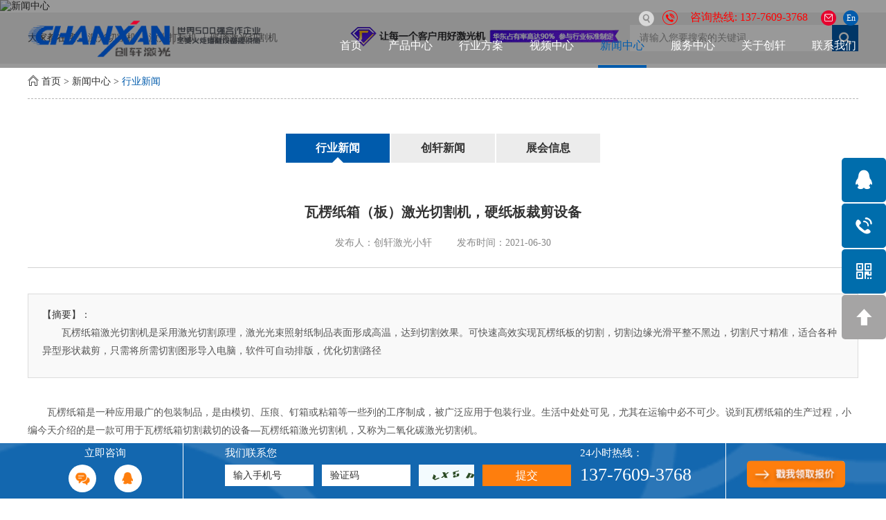

--- FILE ---
content_type: text/html
request_url: https://www.chanxan.com/hyzx/722.html
body_size: 11759
content:
<!DOCTYPE html>

<html lang="zh">

    <head>

        <meta charset="UTF-8">

        <meta name="viewport" content="width=device-width, initial-scale=1, maximum-scale=1, user-scalable=no">

        <meta http-equiv="X-UA-Compatible" content="IE=edge,chrome=1">

        <meta name="renderer" content="webkit">

        <meta content="telephone=no" name="format-detection" />

        <title>瓦楞纸箱（板）激光切割机_硬纸板裁剪设备—苏州创轩激光科技有限公司</title>

        <meta name="keywords" content="瓦楞纸箱（板）激光切割机 硬纸板裁剪设备" />

        <meta name="description" content="瓦楞纸箱激光切割机是采用激光切割原理，激光光束照射纸制品表面形成高温，达到切割效果。可快速高效实现瓦楞纸板的切割，切割边缘光滑平整不黑边，切割尺寸精准，适合各种异型形状裁剪，只需将所需切割图形导入电脑">

        <link rel="stylesheet" href="https://www.chanxan.com/themes/simplebootx/chuangxuan/css/fonts.css">
<link rel="stylesheet" href="https://www.chanxan.com/themes/simplebootx/chuangxuan/css/iconfont.css">
<link rel="stylesheet" href="https://www.chanxan.com/themes/simplebootx/chuangxuan/css/jquery.jqzoom.css">
<link rel="stylesheet" href="https://www.chanxan.com/themes/simplebootx/chuangxuan/css/baguetteBox.css">
<link rel="stylesheet" href="https://www.chanxan.com/themes/simplebootx/chuangxuan/css/style.css">
<link rel="stylesheet" href="https://www.chanxan.com/themes/simplebootx/chuangxuan/css/nav.css">
<link rel="stylesheet" href="https://www.chanxan.com/themes/simplebootx/chuangxuan/css/slide3.css">
<link rel="stylesheet" href="https://www.chanxan.com/themes/simplebootx/chuangxuan/css/slick.min.css">
<script src="https://www.chanxan.com/themes/simplebootx/chuangxuan/js/jquery-1.11.3.min.js"></script>
<script src="https://www.chanxan.com/themes/simplebootx/chuangxuan/js/placeholder.js"></script>
<script src="/themes/simplebootx/chuangxuan/js/swiper-bundle.min.js"></script>
<script> // Add this script right after your base UET tag code window.uetq = window.uetq || []; window.uetq.push('set', { 'pid': { 'em': 'jianghui@chanxan.com', // Replace with the variable that holds the user's email address. 'ph': '+8613776093768', // Replace with the variable that holds the user's phone number. } }); </script>
<script> function uet_report_conversion() { window.uetq = window.uetq || []; window.uetq.push('event', 'contact', {}); } </script>

<link rel="shortcut icon" href="/favicon.ico" />
<!--[if IE]>
<script>
  (function(){if(!/*@cc_on!@*/0)return;var e = "abbr,article,aside,audio,bb,canvas,datagrid,datalist,details,dialog,eventsource,figure,footer,header,hgroup,mark,menu,meter,nav,output,progress,section,time,video".split(','),i=e.length;while(i--){document.createElement(e[i])}})()
</script>
<![endif]-->
<!--[if IE 6]>
  <link rel="stylesheet" href="https://www.chanxan.com/themes/simplebootx/chuangxuan/css/style.css">
<![endif]-->
<!--[if lt IE 9]>
  <script src="https://www.chanxan.com/themes/simplebootx/chuangxuan/js/css3-mediaqueries.js"></script>
<![endif]-->
<script>
    var browser = navigator.appName
    var b_version = navigator.appVersion
    var version = b_version.split(";");
    var trim_Version = version[1].replace(/[ ]/g, "");
    if (browser == "Microsoft Internet Explorer" && trim_Version == "MSIE6.0") { alert("您的浏览器版本太低,和一些功能可能无法显示!请升级您的浏览器或者使用其他浏览器!"); }
    else if (browser == "Microsoft Internet Explorer" && trim_Version == "MSIE7.0") { alert("您的浏览器版本太低,和一些功能可能无法显示!请升级您的浏览器或者使用其他浏览器!"); }
</script>
<script>(function(w,d,t,r,u){var f,n,i;w[u]=w[u]||[],f=function(){var o={ti:"187183871", enableAutoSpaTracking: true};o.q=w[u],w[u]=new UET(o),w[u].push("pageLoad")},n=d.createElement(t),n.src=r,n.async=1,n.onload=n.onreadystatechange=function(){var s=this.readyState;s&&s!=="loaded"&&s!=="complete"||(f(),n.onload=n.onreadystatechange=null)},i=d.getElementsByTagName(t)[0],i.parentNode.insertBefore(n,i)})(window,document,"script","//bat.bing.com/bat.js","uetq");</script>
<script src="https://www.chanxan.com/themes/simplebootx/chuangxuan/js/baguetteBox.js"></script>
<script src="https://www.chanxan.com/themes/simplebootx/chuangxuan/js/jquery.jqzoom.js"></script>
<script src="https://www.chanxan.com/themes/simplebootx/chuangxuan/js/lunbo.js"></script>

    </head>

    <body>

        <!-- header start -->

        <!-- hide nav start-->

<div class="phone_nav">
    <div class="nav">
        <ul class="">
            <form action="/Search/Index/index.html" method="get" class="fix">
                <input type="text" name="q" placeholder="请输入您要搜索的关键词…………..." class="iptc l" />
                <input type="submit" value="" class="ipsc r" />
                <i class="icon-search5 iconfont"></i>
            </form>
            <li >
                <a href="/" title="首页">首页</a>
            </li>
                                <li >
                        <a href="https://www.chanxan.com/cpzx/" title="产品中心"> 产品中心 </a>
                        <div class="addition"></div>
                                <div class="c-show c-show1">
                                    <div class="c-s1">
                                            <a class="fa fa-dot-circle-o" href="https://www.chanxan.com/jgqgcp/" title="激光切割机" >
                                                <span>激光切割机</span>
                                            </a>
                                            <div class="addition"></div>
                                                    <div class="c-show c-show2">
                                                        <div class="c-s2">
                                                                <a class="fa fa-asterisk" href="https://www.chanxan.com/eyht/" title="CO₂激光切割机">
                                                                    <span>CO₂激光切割机</span>
                                                                </a>
                                                            </div><div class="c-s2">
                                                                <a class="fa fa-asterisk" href="https://www.chanxan.com/jsqgj/" title="金属激光切割机">
                                                                    <span>金属激光切割机</span>
                                                                </a>
                                                            </div><div class="c-s2">
                                                                <a class="fa fa-asterisk" href="https://www.chanxan.com/gdqgj/" title="高端定制Pro">
                                                                    <span>高端定制Pro</span>
                                                                </a>
                                                            </div>                                                    </div>                                        </div><div class="c-s1">
                                            <a class="fa fa-dot-circle-o" href="https://www.chanxan.com/jgdbcp/" title="激光打标机" >
                                                <span>激光打标机</span>
                                            </a>
                                            <div class="addition"></div>
                                                    <div class="c-show c-show2">
                                                        <div class="c-s2">
                                                                <a class="fa fa-asterisk" href="https://www.chanxan.com/ryjgdbj/" title="CO₂打标机">
                                                                    <span>CO₂打标机</span>
                                                                </a>
                                                            </div><div class="c-s2">
                                                                <a class="fa fa-asterisk" href="https://www.chanxan.com/gqdbj/" title="光纤打标机">
                                                                    <span>光纤打标机</span>
                                                                </a>
                                                            </div><div class="c-s2">
                                                                <a class="fa fa-asterisk" href="https://www.chanxan.com/zwdbj/" title="紫外打标机">
                                                                    <span>紫外打标机</span>
                                                                </a>
                                                            </div><div class="c-s2">
                                                                <a class="fa fa-asterisk" href="https://www.chanxan.com/gddbj/" title="高端定制Pro">
                                                                    <span>高端定制Pro</span>
                                                                </a>
                                                            </div>                                                    </div>                                        </div><div class="c-s1">
                                            <a class="fa fa-dot-circle-o" href="https://www.chanxan.com/jghjcb/" title="激光焊接机" >
                                                <span>激光焊接机</span>
                                            </a>
                                                                                    </div><div class="c-s1">
                                            <a class="fa fa-dot-circle-o" href="https://www.chanxan.com/xpsf/" title="鞋材激光设备" >
                                                <span>鞋材激光设备</span>
                                            </a>
                                                                                    </div>                                </div>                    </li>                    <li >
                        <a href="https://www.chanxan.com/jjfa/kxly.html" title="行业方案"> 行业方案 </a>
                                            </li>                    <li >
                        <a href="https://www.chanxan.com/spzx/" title="视频中心"> 视频中心 </a>
                        <div class="addition"></div>
                                <div class="c-show c-show1">
                                    <div class="c-s1">
                                            <a class="fa fa-dot-circle-o" href="https://www.chanxan.com/vjgqgj/" title="激光切割机" >
                                                <span>激光切割机</span>
                                            </a>
                                                                                    </div><div class="c-s1">
                                            <a class="fa fa-dot-circle-o" href="https://www.chanxan.com/vjgdbj/" title="激光打标机" >
                                                <span>激光打标机</span>
                                            </a>
                                                                                    </div><div class="c-s1">
                                            <a class="fa fa-dot-circle-o" href="https://www.chanxan.com/vjghjj/" title="激光焊接机" >
                                                <span>激光焊接机</span>
                                            </a>
                                                                                    </div><div class="c-s1">
                                            <a class="fa fa-dot-circle-o" href="https://www.chanxan.com/vbzdh/" title="高端定制Pro" >
                                                <span>高端定制Pro</span>
                                            </a>
                                                                                    </div>                                </div>                    </li>                    <li class="on">
                        <a href="https://www.chanxan.com/cxxw/" title="新闻中心"> 新闻中心 </a>
                        <div class="addition"></div>
                                <div class="c-show c-show1">
                                    <div class="c-s1">
                                            <a class="fa fa-dot-circle-o" href="https://www.chanxan.com/hyzx/" title="行业新闻" >
                                                <span>行业新闻</span>
                                            </a>
                                                                                    </div><div class="c-s1">
                                            <a class="fa fa-dot-circle-o" href="https://www.chanxan.com/gsdt/" title="创轩新闻" >
                                                <span>创轩新闻</span>
                                            </a>
                                                                                    </div><div class="c-s1">
                                            <a class="fa fa-dot-circle-o" href="https://www.chanxan.com/zhanhui/" title="展会信息" >
                                                <span>展会信息</span>
                                            </a>
                                                                                    </div>                                </div>                    </li>                    <li >
                        <a href="https://www.chanxan.com/fwzc/" title="服务中心"> 服务中心 </a>
                        <div class="addition"></div>
                                <div class="c-show c-show1">
                                    <div class="c-s1">
                                            <a class="fa fa-dot-circle-o" href="https://www.chanxan.com/fwzc/khpx/" title="客户培训" >
                                                <span>客户培训</span>
                                            </a>
                                                                                    </div><div class="c-s1">
                                            <a class="fa fa-dot-circle-o" href="https://www.chanxan.com/fwzc/jszc/" title="技术支持" >
                                                <span>技术支持</span>
                                            </a>
                                                                                    </div><div class="c-s1">
                                            <a class="fa fa-dot-circle-o" href="https://www.chanxan.com/cjwt/" title="常见问题" >
                                                <span>常见问题</span>
                                            </a>
                                                                                    </div><div class="c-s1">
                                            <a class="fa fa-dot-circle-o" href="https://www.chanxan.com/cppj/" title="设备配件" >
                                                <span>设备配件</span>
                                            </a>
                                                                                    </div><div class="c-s1">
                                            <a class="fa fa-dot-circle-o" href="https://www.chanxan.com/qgcpby/" title="保养知识" >
                                                <span>保养知识</span>
                                            </a>
                                                                                    </div><div class="c-s1">
                                            <a class="fa fa-dot-circle-o" href="https://www.chanxan.com/rjxz/" title="下载中心" >
                                                <span>下载中心</span>
                                            </a>
                                                                                    </div>                                </div>                    </li>                    <li >
                        <a href="https://www.chanxan.com/cxnj/" title="关于创轩"> 关于创轩 </a>
                        <div class="addition"></div>
                                <div class="c-show c-show1">
                                    <div class="c-s1">
                                            <a class="fa fa-dot-circle-o" href="https://www.chanxan.com/cxnj/gsjj/" title="公司简介" >
                                                <span>公司简介</span>
                                            </a>
                                                                                    </div><div class="c-s1">
                                            <a class="fa fa-dot-circle-o" href="https://www.chanxan.com/rydt/" title="荣誉证书" >
                                                <span>荣誉证书</span>
                                            </a>
                                                                                    </div><div class="c-s1">
                                            <a class="fa fa-dot-circle-o" href="https://www.chanxan.com/cxnj/gssl/" title="公司实力" >
                                                <span>公司实力</span>
                                            </a>
                                                                                    </div><div class="c-s1">
                                            <a class="fa fa-dot-circle-o" href="https://www.chanxan.com/fzlc/" title="发展历程" >
                                                <span>发展历程</span>
                                            </a>
                                                                                    </div>                                </div>                    </li>                    <li >
                        <a href="https://www.chanxan.com/lxwm/" title="联系我们"> 联系我们 </a>
                                            </li>        </ul>
    </div>
    <div class="menubtn">
        <span class="one"></span>
        <span class="two"></span>
        <span class="three"></span>
    </div>
</div>
<header class="header">
    <div class="wp content relative">
        <!-- h-top start -->
        <div class="h-top fix">
            <a href="http://www.szchanxan.com" target="_blank" title="" rel="nofollow" class="pull-right lang">En</a>
            <a href="mailto:vip@chanxan.com" class="pull-right item-email"><i class="iconfont icon-email1"></i></a>
            <p class="item-tel pull-right"><i class="iconfont icon-tel1"></i>咨询热线: 137-7609-3768</p>
            <!-- search start -->
            <div class="pull-right search">
                <span class="search-icon j-nextshow"><i class="iconfont icon-search3"></i></span>
                <div class="search-box1">
                    <form action="/Search/Index/index.html" method="get">
                        <input placeholder="请输入您要搜索的关键词……" name="q" type="text" class="search-input1" />
                        <input type="submit" class="search-submit1" value=" " />
                        <i class="iconfont icon-search5"></i>
                    </form>
                </div>
            </div>
            <!-- search end -->
        </div>
        <!-- h-top end -->
        <a href="/" title="苏州创轩激光科技有限公司"><img src="https://www.chanxan.com/themes/simplebootx/picbanners/logo.png" alt="苏州创轩激光科技有限公司" title="苏州创轩激光科技有限公司" class="logo" data-scroll-reveal="enter left over 1s after 0s" /></a>
    </div>
    <div class="wp content">
        <ul class="navlist fix pull-right">
            <li >
                <a href="/" title="首页">首页</a>
            </li>
            <li >
                                                <a href="https://www.chanxan.com/cpzx/" title="产品中心" >产品中心</a>
                        <div class="navselect-box">
                                <div class="wp">
                                    <ul class="erjiimg">
                                                                                        <li class="imgli" style="display: block;"><a href="https://www.chanxan.com/jgqgcp/" title="激光切割机" ><img src="https://www.chanxan.com/data/watermark/20210622/60d15b4d96bfd.jpg" alt="激光切割机" title="激光切割机"></a></li>
                                                    <li class="imgli" style="display: none;"><a href="https://www.chanxan.com/jgdbcp/" title="激光打标机" ><img src="https://www.chanxan.com/data/watermark/20210622/60d15bc37a48d.jpg" alt="激光打标机" title="激光打标机"></a></li>
                                                    <li class="imgli" style="display: none;"><a href="https://www.chanxan.com/jghjcb/" title="激光焊接机" ><img src="https://www.chanxan.com/data/watermark/20210622/60d15be7c2a7e.jpg" alt="激光焊接机" title="激光焊接机"></a></li>
                                                    <li class="imgli" style="display: none;"><a href="https://www.chanxan.com/xpsf/" title="鞋材激光设备" ><img src="https://www.chanxan.com/data/watermark/20210622/60d16805cee9c.jpg" alt="鞋材激光设备" title="鞋材激光设备"></a></li>
                                                                                        </ul>
                                                                            <ul class="yiji">
                                                                                            <li class="active fix"><i class="iconfont icon-right13"></i><a href="https://www.chanxan.com/jgqgcp/" title="激光切割机" >激光切割机</a> </li>
                                                    <li class=" fix"><i class="iconfont icon-right13"></i><a href="https://www.chanxan.com/jgdbcp/" title="激光打标机" >激光打标机</a> </li>
                                                    <li class=" fix"><i class="iconfont icon-right13"></i><a href="https://www.chanxan.com/jghjcb/" title="激光焊接机" >激光焊接机</a> </li>
                                                    <li class=" fix"><i class="iconfont icon-right13"></i><a href="https://www.chanxan.com/xpsf/" title="鞋材激光设备" >鞋材激光设备</a> </li>
                                                                                            </ul>                                    <div class="erjibox">
                                                                                        <ul class="erji" style="display: block;">
                                                                                                                        <li class="fix"><i class="iconfont icon-right13"></i><a href="https://www.chanxan.com/eyht/" title="CO₂激光切割机">CO₂激光切割机</a> </li><li class="fix"><i class="iconfont icon-right13"></i><a href="https://www.chanxan.com/jsqgj/" title="金属激光切割机">金属激光切割机</a> </li><li class="fix"><i class="iconfont icon-right13"></i><a href="https://www.chanxan.com/gdqgj/" title="高端定制Pro">高端定制Pro</a> </li>                                                    </ul>
                                                    <ul class="erji" style="display: none;">
                                                                                                                        <li class="fix"><i class="iconfont icon-right13"></i><a href="https://www.chanxan.com/ryjgdbj/" title="CO₂打标机">CO₂打标机</a> </li><li class="fix"><i class="iconfont icon-right13"></i><a href="https://www.chanxan.com/gqdbj/" title="光纤打标机">光纤打标机</a> </li><li class="fix"><i class="iconfont icon-right13"></i><a href="https://www.chanxan.com/zwdbj/" title="紫外打标机">紫外打标机</a> </li><li class="fix"><i class="iconfont icon-right13"></i><a href="https://www.chanxan.com/gddbj/" title="高端定制Pro">高端定制Pro</a> </li>                                                    </ul>
                                                    <ul class="erji" style="display: none;">
                                                                                                            </ul>
                                                    <ul class="erji" style="display: none;">
                                                                                                            </ul>
                                                                                        </div>
                                </div>
                            </div>                                            </li><li >
                                                <a href="https://www.chanxan.com/jjfa/kxly.html" title="行业方案" >行业方案</a>
                                                <div class="navselect-box">
                                <div class="wp">
                                    <ul class="erjiimg">
                                                                                        <li class="imgli" style="display: block;"><a href="https://www.chanxan.com/jjfa/kxly.html" title="科研教学领域"><img src="https://www.chanxan.com/data/watermark/20220411/6253c9c38e0ea.jpg" alt="科研教学领域" title="科研教学领域"></a></li>
                                                    <li class="imgli" style="display: none;"><a href="https://www.chanxan.com/jjfa/zxhy.html" title="脆性材料领域"><img src="https://www.chanxan.com/data/watermark/20190820/5d5b3ae46c8a4.jpg" alt="脆性材料领域" title="脆性材料领域"></a></li>
                                                    <li class="imgli" style="display: none;"><a href="https://www.chanxan.com/jjfa/qcpjhy.html" title="汽车配件行业"><img src="https://www.chanxan.com/data/watermark/20190817/5d57a2164d55d.jpg" alt="汽车配件行业" title="汽车配件行业"></a></li>
                                                    <li class="imgli" style="display: none;"><a href="https://www.chanxan.com/jjfa/ylhy.html" title="医疗行业"><img src="https://www.chanxan.com/data/watermark/20190817/5d57a20169514.jpg" alt="医疗行业" title="医疗行业"></a></li>
                                                    <li class="imgli" style="display: none;"><a href="https://www.chanxan.com/jjfa/3chy.html" title="3C电子行业"><img src="https://www.chanxan.com/data/watermark/20190820/5d5b9fc744b59.jpg" alt="3C电子行业" title="3C电子行业"></a></li>
                                                    <li class="imgli" style="display: none;"><a href="https://www.chanxan.com/jjfa/fzhy.html" title="纺织/鞋服行业"><img src="https://www.chanxan.com/data/watermark/20190817/5d57a2def312b.jpg" alt="纺织/鞋服行业" title="纺织/鞋服行业"></a></li>
                                                                                        </ul>
                                                                                                            <ul class="yiji">
                                        <li class="fix"><i class="iconfont icon-right13"></i><a href="https://www.chanxan.com/jjfa/kxly.html" title="科研教学领域">科研教学领域</a> </li><li class="fix"><i class="iconfont icon-right13"></i><a href="https://www.chanxan.com/jjfa/zxhy.html" title="脆性材料领域">脆性材料领域</a> </li><li class="fix"><i class="iconfont icon-right13"></i><a href="https://www.chanxan.com/jjfa/qcpjhy.html" title="汽车配件行业">汽车配件行业</a> </li><li class="fix"><i class="iconfont icon-right13"></i><a href="https://www.chanxan.com/jjfa/ylhy.html" title="医疗行业">医疗行业</a> </li>                                    </ul>
                                                                        <ul class="yiji">
                                        <li class="fix"><i class="iconfont icon-right13"></i><a href="https://www.chanxan.com/jjfa/3chy.html" title="3C电子行业">3C电子行业</a> </li><li class="fix"><i class="iconfont icon-right13"></i><a href="https://www.chanxan.com/jjfa/fzhy.html" title="纺织/鞋服行业">纺织/鞋服行业</a> </li>                                    </ul>
                                                                    </div>
                            </div>                    </li><li >
                                                <a href="https://www.chanxan.com/spzx/" title="视频中心" >视频中心</a>
                        <div class="navselect-box">
                                <div class="wp">
                                    <ul class="erjiimg">
                                                                                        <li class="imgli" style="display: block;"><a href="https://www.chanxan.com/vjgqgj/" title="激光切割机" ><img src="https://www.chanxan.com/data/watermark/20190629/5d17375ad7506.jpg" alt="激光切割机" title="激光切割机"></a></li>
                                                    <li class="imgli" style="display: none;"><a href="https://www.chanxan.com/vjgdbj/" title="激光打标机" ><img src="https://www.chanxan.com/data/watermark/20190629/5d173788cf774.jpg" alt="激光打标机" title="激光打标机"></a></li>
                                                    <li class="imgli" style="display: none;"><a href="https://www.chanxan.com/vjghjj/" title="激光焊接机" ><img src="https://www.chanxan.com/data/watermark/20190629/5d17379b8a172.jpg" alt="激光焊接机" title="激光焊接机"></a></li>
                                                    <li class="imgli" style="display: none;"><a href="https://www.chanxan.com/vbzdh/" title="高端定制Pro" ><img src="https://www.chanxan.com/data/watermark/20190629/5d1737af4dc10.jpg" alt="高端定制Pro" title="高端定制Pro"></a></li>
                                                                                        </ul>
                                                                            <ul class="yiji">
                                                                                            <li class="active fix"><i class="iconfont icon-right13"></i><a href="https://www.chanxan.com/vjgqgj/" title="激光切割机" >激光切割机</a> </li>
                                                    <li class=" fix"><i class="iconfont icon-right13"></i><a href="https://www.chanxan.com/vjgdbj/" title="激光打标机" >激光打标机</a> </li>
                                                    <li class=" fix"><i class="iconfont icon-right13"></i><a href="https://www.chanxan.com/vjghjj/" title="激光焊接机" >激光焊接机</a> </li>
                                                    <li class=" fix"><i class="iconfont icon-right13"></i><a href="https://www.chanxan.com/vbzdh/" title="高端定制Pro" >高端定制Pro</a> </li>
                                                                                            </ul>                                    <div class="erjibox">
                                                                                        <ul class="erji" style="display: block;">
                                                                                                            </ul>
                                                    <ul class="erji" style="display: none;">
                                                                                                            </ul>
                                                    <ul class="erji" style="display: none;">
                                                                                                            </ul>
                                                    <ul class="erji" style="display: none;">
                                                                                                            </ul>
                                                                                        </div>
                                </div>
                            </div>                                            </li><li class="nav-active">
                                                <a href="https://www.chanxan.com/cxxw/" title="新闻中心" >新闻中心</a>
                        <div class="navselect-box">
                                <div class="wp">
                                    <ul class="erjiimg">
                                                                                        <li class="imgli" style="display: block;"><a href="https://www.chanxan.com/hyzx/" title="行业新闻" ><img src="https://www.chanxan.com/data/watermark/20190626/5d1342eb38273.jpg" alt="行业新闻" title="行业新闻"></a></li>
                                                    <li class="imgli" style="display: none;"><a href="https://www.chanxan.com/gsdt/" title="创轩新闻" ><img src="https://www.chanxan.com/data/watermark/20190626/5d1342db5c508.jpg" alt="创轩新闻" title="创轩新闻"></a></li>
                                                    <li class="imgli" style="display: none;"><a href="https://www.chanxan.com/zhanhui/" title="展会信息" ><img src="https://www.chanxan.com/data/watermark/20190626/5d13432abca23.jpg" alt="展会信息" title="展会信息"></a></li>
                                                                                        </ul>
                                                                            <ul class="yiji">
                                                                                            <li class="active fix"><i class="iconfont icon-right13"></i><a href="https://www.chanxan.com/hyzx/" title="行业新闻" >行业新闻</a> </li>
                                                    <li class=" fix"><i class="iconfont icon-right13"></i><a href="https://www.chanxan.com/gsdt/" title="创轩新闻" >创轩新闻</a> </li>
                                                    <li class=" fix"><i class="iconfont icon-right13"></i><a href="https://www.chanxan.com/zhanhui/" title="展会信息" >展会信息</a> </li>
                                                                                            </ul>                                    <div class="erjibox">
                                                                                        <ul class="erji" style="display: block;">
                                                                                                            </ul>
                                                    <ul class="erji" style="display: none;">
                                                                                                            </ul>
                                                    <ul class="erji" style="display: none;">
                                                                                                            </ul>
                                                                                        </div>
                                </div>
                            </div>                                            </li><li >
                                                <a href="https://www.chanxan.com/fwzc/" title="服务中心" rel="nofollow">服务中心</a>
                        <div class="navselect-box">
                                <div class="wp">
                                    <ul class="erjiimg">
                                                                                        <li class="imgli" style="display: block;"><a href="https://www.chanxan.com/fwzc/khpx/" title="客户培训" rel="nofollow"><img src="https://www.chanxan.com/data/watermark/20190626/5d134352cdb1c.jpg" alt="客户培训" title="客户培训"></a></li>
                                                    <li class="imgli" style="display: none;"><a href="https://www.chanxan.com/fwzc/jszc/" title="技术支持" rel="nofollow"><img src="https://www.chanxan.com/data/watermark/20190626/5d1343635f0c8.jpg" alt="技术支持" title="技术支持"></a></li>
                                                    <li class="imgli" style="display: none;"><a href="https://www.chanxan.com/cjwt/" title="常见问题" rel="nofollow"><img src="https://www.chanxan.com/data/watermark/20190626/5d1343e5a76a7.jpg" alt="常见问题" title="常见问题"></a></li>
                                                    <li class="imgli" style="display: none;"><a href="https://www.chanxan.com/cppj/" title="设备配件" rel="nofollow"><img src="https://www.chanxan.com/data/watermark/20190626/5d13437108268.jpg" alt="设备配件" title="设备配件"></a></li>
                                                    <li class="imgli" style="display: none;"><a href="https://www.chanxan.com/qgcpby/" title="保养知识" rel="nofollow"><img src="https://www.chanxan.com/data/watermark/20190626/5d13438b7015c.jpg" alt="保养知识" title="保养知识"></a></li>
                                                    <li class="imgli" style="display: none;"><a href="https://www.chanxan.com/rjxz/" title="下载中心" rel="nofollow"><img src="https://www.chanxan.com/data/watermark/20190626/5d1343f35a115.jpg" alt="下载中心" title="下载中心"></a></li>
                                                                                        </ul>
                                    <ul class="yiji">
                                                                                            <li class="active fix"><i class="iconfont icon-right13"></i><a href="https://www.chanxan.com/fwzc/khpx/" title="客户培训" rel="nofollow">客户培训</a> </li>
                                                    <li class=" fix"><i class="iconfont icon-right13"></i><a href="https://www.chanxan.com/fwzc/jszc/" title="技术支持" rel="nofollow">技术支持</a> </li>
                                                    <li class=" fix"><i class="iconfont icon-right13"></i><a href="https://www.chanxan.com/cjwt/" title="常见问题" rel="nofollow">常见问题</a> </li>
                                                    <li class=" fix"><i class="iconfont icon-right13"></i><a href="https://www.chanxan.com/cppj/" title="设备配件" rel="nofollow">设备配件</a> </li>
                                                                                            </ul>
                                        <ul class="yiji">
                                                                                            <li class="active fix"><i class="iconfont icon-right13"></i><a href="https://www.chanxan.com/qgcpby/" title="保养知识" rel="nofollow">保养知识</a> </li>
                                                    <li class=" fix"><i class="iconfont icon-right13"></i><a href="https://www.chanxan.com/rjxz/" title="下载中心" rel="nofollow">下载中心</a> </li>
                                                                                            </ul>
                                                                        <div class="erjibox">
                                                                                        <ul class="erji" style="display: block;">
                                                                                                            </ul>
                                                    <ul class="erji" style="display: none;">
                                                                                                            </ul>
                                                    <ul class="erji" style="display: none;">
                                                                                                            </ul>
                                                    <ul class="erji" style="display: none;">
                                                                                                            </ul>
                                                    <ul class="erji" style="display: none;">
                                                                                                            </ul>
                                                    <ul class="erji" style="display: none;">
                                                                                                            </ul>
                                                                                        </div>
                                </div>
                            </div>                                            </li><li >
                                                <a href="https://www.chanxan.com/cxnj/" title="关于创轩" rel="nofollow">关于创轩</a>
                        <div class="navselect-box">
                                <div class="wp">
                                    <ul class="erjiimg">
                                                                                        <li class="imgli" style="display: block;"><a href="https://www.chanxan.com/cxnj/gsjj/" title="公司简介" rel="nofollow"><img src="https://www.chanxan.com/data/watermark/20190626/5d133d6222ca4.jpg" alt="公司简介" title="公司简介"></a></li>
                                                    <li class="imgli" style="display: none;"><a href="https://www.chanxan.com/rydt/" title="荣誉证书" rel="nofollow"><img src="https://www.chanxan.com/data/watermark/20190626/5d13413662bb6.jpg" alt="荣誉证书" title="荣誉证书"></a></li>
                                                    <li class="imgli" style="display: none;"><a href="https://www.chanxan.com/cxnj/gssl/" title="公司实力" rel="nofollow"><img src="https://www.chanxan.com/data/watermark/20190626/5d13414320a83.jpg" alt="公司实力" title="公司实力"></a></li>
                                                    <li class="imgli" style="display: none;"><a href="https://www.chanxan.com/fzlc/" title="发展历程" rel="nofollow"><img src="https://www.chanxan.com/data/watermark/20190626/5d134151f0e8b.jpg" alt="发展历程" title="发展历程"></a></li>
                                                                                        </ul>
                                                                            <ul class="yiji">
                                                                                            <li class="active fix"><i class="iconfont icon-right13"></i><a href="https://www.chanxan.com/cxnj/gsjj/" title="公司简介" rel="nofollow">公司简介</a> </li>
                                                    <li class=" fix"><i class="iconfont icon-right13"></i><a href="https://www.chanxan.com/rydt/" title="荣誉证书" rel="nofollow">荣誉证书</a> </li>
                                                    <li class=" fix"><i class="iconfont icon-right13"></i><a href="https://www.chanxan.com/cxnj/gssl/" title="公司实力" rel="nofollow">公司实力</a> </li>
                                                    <li class=" fix"><i class="iconfont icon-right13"></i><a href="https://www.chanxan.com/fzlc/" title="发展历程" rel="nofollow">发展历程</a> </li>
                                                                                            </ul>                                    <div class="erjibox">
                                                                                        <ul class="erji" style="display: block;">
                                                                                                            </ul>
                                                    <ul class="erji" style="display: none;">
                                                                                                            </ul>
                                                    <ul class="erji" style="display: none;">
                                                                                                            </ul>
                                                    <ul class="erji" style="display: none;">
                                                                                                            </ul>
                                                                                        </div>
                                </div>
                            </div>                                            </li><li >
                                                <a href="https://www.chanxan.com/lxwm/" title="联系我们" rel="nofollow">联系我们</a>
                                                                    </li>        </ul>
        <div class="clear"></div>
    </div>
    <!-- 767 navlist1 start-->
    <ul class="navlist1 fix">
        <li ><a href="/">首页</a></li>
                <li >
            <a href="https://www.chanxan.com/cpzx/">产品中心</a>
        </li>
                <li >
            <a href="https://www.chanxan.com/cxnj/" rel="nofollow">关于创轩</a>
        </li>
        <li >
            <a href="https://www.chanxan.com/lxwm/">联系我们</a>
        </li>

    </ul>
    <!-- 767 navlist1 end-->
</header>

<!-- header end -->

    <div class="slideshow moban">
        <div class="slider">
                                    <div class="item">
                                <a href="https://www.chanxan.com/cxxw/"><img src="https://www.chanxan.com/data/watermark/20190726/5d3ab7ac4d5ee.jpg" title="新闻中心" alt="新闻中心"></a>
                            </div>        </div>
    </div>
    <div class="slideshow moban1">
        <div class="slider">
                                    <div class="item">
                                <a href="https://www.chanxan.com/cxxw/"><img src="https://www.chanxan.com/data/watermark/20190726/5d3ab7efb6f69.jpg" title="新闻中心" alt="新闻中心"></a>
                            </div>        </div>
    </div>
<script src="https://www.chanxan.com/themes/simplebootx/chuangxuan/js/slick.min.js"></script>
<script type="text/javascript">
    $('.slider').slick({
        autoplay: true,
        autoplaySpeed: 4000,
        draggable: true,
        arrows: true,
        dots: true,
        fade: true,
        speed: 900,
        infinite: true,
        cssEase: 'cubic-bezier(0.7, 0, 0.3, 1)',
        touchThreshold: 100
    })
</script>

<!-- Keywords start -->

<div class="keywords ">
                <div class="wp fix">
                    <!-- search start -->
                    <div class="search-box pull-right">
                        <form action="/Search/Index/index.html" method="get">
                            <input name="q" placeholder="请输入您要搜索的关键词……" type="text" class="search-input" />
                            <input type="submit" class="search-submit" value=" " />
                            <i class="iconfont icon-search5"></i>
                        </form>
                    </div>
                   <div class="shui_you">
                        <img src="/themes/simplebootx/picbanners/shuiyin.png" alt="苏州创轩激光科技有限公司">
                    </div>
                    
                    <!-- search end -->
                    <p class="item-body"> 大家都在搜: <a href="https://www.chanxan.com/jgqgcp/" title="激光切割机">激光切割机</a><a href="https://www.chanxan.com/jgdbcp/" title="激光打标机">激光打标机</a><a href="https://www.chanxan.com/" title="玻璃激光切割机">玻璃激光切割机</a> </p>
                </div>
            </div>

<!-- Keywords end -->

		<!-- bread start -->

<p class="wp bread">
    <i class="iconfont icon-home"></i>
    <a href="/">首页</a>&nbsp;>&nbsp;<a href="https://www.chanxan.com/cxxw/" >新闻中心</a>&nbsp;&gt;&nbsp;<a href="https://www.chanxan.com/hyzx/"  class="bread-active">行业新闻</a> 
</p>

<!-- bread end -->



		<!-- wrap start -->

		<div class="wrap page_wrap">

			<div class="wp">

				<!-- page-bar start -->

				<div class="page-bar about-bar new_bar">

				<div class="fix">

					<a href="https://www.chanxan.com/hyzx/" title="行业新闻" class="active">行业新闻</a><a href="https://www.chanxan.com/gsdt/" title="创轩新闻" >创轩新闻</a><a href="https://www.chanxan.com/zhanhui/" title="展会信息" >展会信息</a>
				</div>

			</div>

				<!-- page-bar end -->

				<div class="news2-main">

					<h1 class="box-title">瓦楞纸箱（板）激光切割机，硬纸板裁剪设备</h1>

					<div class="box-date"><span></span><span>发布人：创轩激光小轩</span><span>发布时间：2021-06-30</span>

						<!-- .pro-share start <!--

<div class="pro-share">

	<span class="share-title">

		分享：

	</span>

	<div class="share-pic">

		<div class="addthis_inline_share_toolbox"></div>
<script type="text/javascript" src="//s7.addthis.com/js/300/addthis_widget.js#pubid=ra-5d3818d3e8e4c7a6"></script>


	</div>

</div>
 -->  
<!-- .pro-share end -->   

					</div>

					<div class="item-zy">

						<p class="item-title">

							【摘要】：

						</p>

						<p class="item-desc">

							瓦楞纸箱激光切割机是采用激光切割原理，激光光束照射纸制品表面形成高温，达到切割效果。可快速高效实现瓦楞纸板的切割，切割边缘光滑平整不黑边，切割尺寸精准，适合各种异型形状裁剪，只需将所需切割图形导入电脑，软件可自动排版，优化切割路径
						</p>

					</div>

					<div class="item-body">

						<p style="text-align: center; text-indent: 2em;"><span style="text-indent: 2em; font-family: arial, helvetica, sans-serif; font-size: 16px;"></span></p><p style="text-indent: 2em;"><span style="font-family: arial, helvetica, sans-serif; font-size: 16px;"></span></p><p style="text-indent: 2em;"><span style="font-size: 16px;"></span></p><p><span style=";font-family:宋体;font-size:14px"><span style="font-family:宋体"></span></span></p><p style="text-indent: 2em;">瓦楞纸箱是一种应用最广的包装制品，是由模切、压痕、钉箱或粘箱等一些列的工序制成，被广泛应用于包装行业。生活中处处可见，尤其在运输中必不可少。说到瓦楞纸箱的生产过程，小编今天介绍的是一款可用于瓦楞纸箱切割裁切的设备—<span style="text-indent: 32px;">瓦楞纸箱激光切割机，又称为</span><a href="https://www.chanxan.com/eyht/" target="_blank">二氧化碳激光切割机</a>。</p><p style="text-indent: 2em;">&nbsp;</p><p style="text-indent: 2em; text-align: center;"><img src="https://www.chanxan.com/data/upload/ueditor/20210630/60dbe70216228.jpg" title="瓦楞纸箱（板）激光切割机，硬纸板裁剪设备" alt="瓦楞纸箱（板）激光切割机，硬纸板裁剪设备"/></p><p style="text-indent: 2em;">瓦楞纸箱激光切割机是采用激光切割原理，激光光束照射纸制品表面形成高温，达到切割效果。可快速高效实现瓦楞纸板的切割，切割边缘光滑平整不黑边，切割尺寸精准，适合各种异型形状裁剪，只需将所需切割图形导入电脑，软件可自动排版，优化切割路径，节省原材料。按预定的路径运行切割，可配合产线生产，实现高度智能化，节省人工，降低生产成本。<span style="text-indent: 2em;">可根据需要切割材料的尺寸，选择合适的机型功率及切割台面，达到最佳的切割效果。</span></p><p style="text-indent: 2em;">&nbsp;</p><p style="text-indent: 2em; text-align: center;"><img src="https://www.chanxan.com/data/upload/ueditor/20210630/60dbe7225193f.jpg" title="瓦楞纸箱（板）激光切割机，硬纸板裁剪设备" alt="瓦楞纸箱（板）激光切割机，硬纸板裁剪设备"/></p><p style="text-indent: 2em;">瓦楞纸激光切割机可用于瓦楞纸包装箱切割，硬纸板切割，蜂窝纸板切割等多种规格材质纸板，也适合纸制品，塑料，布料，亚克力等其他非金属材质切割。</p><h3 style="text-align: center; text-indent: 2em;"><strong style="font-size: 20px; text-align: center;">推荐机型：<a href="https://www.chanxan.com/eyht/308.html" target="_blank"><span style="color: rgb(51, 51, 51); font-family: 微软雅黑;">蜂窝纸板激光切割机</span></a></strong></h3><p style="text-indent: 2em; text-align: center;"><img src="https://www.chanxan.com/data/upload/ueditor/20210630/60dbe789305a9.png" title="image.png" alt="image.png"/></p><p style="text-indent: 2em; text-align: center;"><br/></p>
					</div>

				</div>

			</div>

			<!--  -->

			<div class="news2-copyright">

				<div class="wp">

					<p class="box-title banq">（本文由创轩激光编辑，转载须注明出处： <a href="https://www.chanxan.com">www.chanxan.com</a>，珍惜别人的劳动成果，就是在尊重自己）</p>

					<div class="case-form fix">

						<p class="pull-left item-title">| 免费提供解决方案/免费打样&nbsp; &nbsp; <span>137-7609-3768</span></p>

						<div class="item-form pull-right">

							<form method='post' onSubmit="return submitMsg4()" action="/api/guestbook/addmsgnx.html" enctype='multipart/form-data'>
                              <input type="hidden" id="type" name="type" value="3">
								<input type="text" name="full_name" id="full_named" placeholder="您的姓名" class="item-name" />
								<input type="text" name="tel" id="teld" placeholder="您的电话" class="item-tel" />
								<input type="submit" value="— 立即预约 —" class="item-btn" />
							</form>

						</div>

					</div>

				</div>

			</div>

			<!--  -->


			<div class="news2-oth wp fix">

				<p class="item-title pull-left"> 上一篇：

			<a href="https://www.chanxan.com/hyzx/723.html" title="血糖试纸导电膜切割（打标）划线—紫外激光打标机">血糖试纸导电膜切割（打标）划线—紫外激光打标机</a> 

			
			</p>

				<p class="item-title1 pull-right"> 下一篇：<a href="https://www.chanxan.com/hyzx/721.html" title="电饭煲不锈钢内胆锅刻度线激光标刻">电饭煲不锈钢内胆锅刻度线激光标刻</a>
				</p>

			</div>

			<!--  -->
			<div class="pro2-related">
                <div class="bgbox">
                    <p class="pro2-title fix wp">
                        <a href="https://www.chanxan.com/cpzx/">相关产品</a>
                    </p>
                </div>
                <!-- related Products start -->
                <div class="scroll-box related-scrollbox wp">
                    <div class="scroll-btns">
                        <span class="prev scroll-btn"><i class="iconfont icon-left7"></i></span>
                        <span class="next scroll-btn"><i class="iconfont icon-right7"></i></span>
                    </div>
                    <div class="scroll-list-box">
                        <ul class="scroll-list fix">
                                            <li class="list-item">
                                <div class="item-pic">
                                    <a href="https://www.chanxan.com/zwdbj/262.html" title="数据线药品包装激光打标机"><img class="nlazy" data-original="https://www.chanxan.com/data/watermark/20190628/5d15cd33aeb81.jpg" alt="数据线药品包装激光打标机" title="数据线药品包装激光打标机"></a>
                                                                        <div class="item-backdrop">
                                        <div class="item-body">
                                            <a href="https://www.chanxan.com/zwdbj/262.html" title="热影响区域极小，避免被加工材料变形、损伤或烧焦，成品率高。适用材料广，弥补目前广泛采用的红外激光标记加工效果不佳的缺陷。光电转化率高，355nm输出波长，雕刻效果美观，触摸手感好，防伪效果高。&nbsp;产品广泛应用于微加工、各种金属、非金属膜材料的精细雕刻。"><ol class=" list-paddingleft-2" style="list-style-type: decimal;"><li><p>热影响区域极小，避免被加工材料变形、损伤或烧焦，成品率高。</p></li><li><p>适用材料广，弥补目前广泛采用的红外激光标记加工效果不佳的缺陷。</p></li><li><p>光电转化率高，355nm输出波长，雕刻效果美观，触摸手感好，防伪效果高。</p></li><li><p>&nbsp;产品广泛应用于微加工、各种金属、非金属膜材料的精细雕刻。</p></li></ol></a>
                                        </div>
                                    </div>
                                </div>
                                <div class="item-body1">
                                    <p class="item-title self-ellipsis"><a href="https://www.chanxan.com/zwdbj/262.html" title="数据线药品包装激光打标机">数据线药品包装激光打标机</a></p>
                                    <p class="item-desc"><a href="https://www.chanxan.com/zwdbj/262.html" title="药品、医用材料、手机、充电器、数据线、化妆品、高分子材料的包装瓶表面打标">药品、医用材料、手机、充电器、数据线、化妆品、高分子材料的包...</a></p>
                                    <a href="/Content/Pagedis/lists/id/262/catid/7/hcatid/262.html" class="item-btn">获取报价</a>
                                </div>
                            </li>
                            <li class="list-item">
                                <div class="item-pic">
                                    <a href="https://www.chanxan.com/ryjgdbj/263.html" title="纸板激光打标镂空"><img class="nlazy" data-original="https://www.chanxan.com/data/watermark/20190629/5d170f7c4f60f.jpg" alt="纸板激光打标镂空" title="纸板激光打标镂空"></a>
                                                                        <div class="item-backdrop">
                                        <div class="item-body">
                                            <a href="https://www.chanxan.com/ryjgdbj/263.html" title="无耗材，加工成本低，切割雕刻工艺清晰精美，适用于大多数非金
 属产品的雕刻，如竹木制工艺品，贺卡、塑料瓶身，布料皮革等。一次性投资，每年节省5-6万元墨水耗材的费用；加工成本低，主机
 每小时耗电低于1kw/h。雕刻深度可控制，既可对产品进行表面标刻，还可进行深度雕刻和
 切割， 雕刻成品不易腐蚀、变形。"><ol class=" list-paddingleft-2" style="list-style-type: decimal;"><li><p>无耗材，加工成本低，切割雕刻工艺清晰精美，适用于大多数非金
 属产品的雕刻，如竹木制工艺品，贺卡、塑料瓶身，布料皮革等。</p></li><li><p>一次性投资，每年节省5-6万元墨水耗材的费用；加工成本低，主机
 每小时耗电低于1kw/h。</p></li><li><p>雕刻深度可控制，既可对产品进行表面标刻，还可进行深度雕刻和
 切割， 雕刻成品不易腐蚀、变形。</p></li></ol></a>
                                        </div>
                                    </div>
                                </div>
                                <div class="item-body1">
                                    <p class="item-title self-ellipsis"><a href="https://www.chanxan.com/ryjgdbj/263.html" title="纸板激光打标镂空">纸板激光打标镂空</a></p>
                                    <p class="item-desc"><a href="https://www.chanxan.com/ryjgdbj/263.html" title="纸板、木材、纺织、塑胶、标牌、包装、工艺品、电子、通讯、钟表、眼镜、印刷、装饰等行业。">纸板、木材、纺织、塑胶、标牌、包装、工艺品、电子、通讯、钟表...</a></p>
                                    <a href="/Content/Pagedis/lists/id/263/catid/7/hcatid/263.html" class="item-btn">获取报价</a>
                                </div>
                            </li>
                            <li class="list-item">
                                <div class="item-pic">
                                    <a href="https://www.chanxan.com/eyht/308.html" title="纸板（蜂窝纸板）激光切割机"><img class="nlazy" data-original="https://www.chanxan.com/data/watermark/20210302/603df9a3ce4e2.jpg" alt="纸板（蜂窝纸板）激光切割机" title="纸板（蜂窝纸板）激光切割机"></a>
                                                                        <div class="item-backdrop">
                                        <div class="item-body">
                                            <a href="https://www.chanxan.com/eyht/308.html" title="独家工艺研发，避免切割边缘熏黄熏黑传统激光切割的问题。高性能主板、抗干扰，数据输出更充分，断电续雕，坡度雕刻。&nbsp;快速曲线切割功能：任意曲线均能快速连续切割。具备功率、频率与速度跟随功能，有效减少拐角切边毛刺.....可根据需要在软件设计路径优化方案，缩短加工时间，提高效率.可根据需求或行业增配摄像头，不锈钢底板等部件；提升工艺或效率。"><p>独家工艺研发，避免切割边缘熏黄熏黑传统激光切割的问题。</p><p>高性能主板、抗干扰，数据输出更充分，断电续雕，坡度雕刻。&nbsp;</p><p>快速曲线切割功能：任意曲线均能快速连续切割。</p><p>具备功率、频率与速度跟随功能，有效减少拐角切边毛刺.....</p><p>可根据需要在软件设计路径优化方案，缩短加工时间，提高效率.</p><p>可根据需求或行业增配摄像头，不锈钢底板等部件；提升工艺或效率。</p></a>
                                        </div>
                                    </div>
                                </div>
                                <div class="item-body1">
                                    <p class="item-title self-ellipsis"><a href="https://www.chanxan.com/eyht/308.html" title="纸板（蜂窝纸板）激光切割机">纸板（蜂窝纸板）激光切割机</a></p>
                                    <p class="item-desc"><a href="https://www.chanxan.com/eyht/308.html" title="各类纸板、蜂窝纸板、贝壳纸、服装皮革、布制玩具、电脑绣花裁剪、牛仔制衣、刺绣家纺、模板切割和纸制品的切割。">各类纸板、蜂窝纸板、贝壳纸、服装皮革、布制玩具、电脑绣花裁剪...</a></p>
                                    <a href="/Content/Pagedis/lists/id/308/catid/7/hcatid/308.html" class="item-btn">获取报价</a>
                                </div>
                            </li>
                                                                        </ul>
                                
                    </div>
                </div>
                <!-- related Products end -->
            </div>

		</div>

		<!-- wrap end -->

		<!--footer start-->


<!--footer start-->
<footer class="footer">
    <div class="footer_a wp content">
        <div class="logoBox">
            <a href="/" title="苏州创轩激光科技有限公司">
                <img src="https://www.chanxan.com/themes/simplebootx/picbanners/footer_logo.png" alt="苏州创轩激光科技有限公司" title="苏州创轩激光科技有限公司" />
            </a>
        </div>
        <div class="r_box">
            <div class="logo">
                <img src="/themes/simplebootx/chuangxuan/images/footer_la.png" alt="" />
            </div>
            <div class="text">
                <p>咨询热线：</p>
                <p><span>137-7609-3768</span></p>
            </div>
        </div>
    </div>
    <!-- f-top start -->
    <div class="f-top wp content fix">
        <!-- foot_list1 -->
        <div class="foot_list1" data-scroll-reveal="enter right over 1s after 0s">
            <div class="dif_footer">
                <p class="footer-title">导航栏目</p>
                <img src="/themes/simplebootx/chuangxuan/images/right_la.png" class="dif_up" alt="" />
            </div>
            <ul>
                <li><a href="/" >首页</a></li>
                <li>
                            <a href="https://www.chanxan.com/cpzx/">产品中心</a>
                        </li><li>
                            <a href="https://www.chanxan.com/jjfa/">行业方案</a>
                        </li><li>
                            <a href="https://www.chanxan.com/spzx/">视频中心</a>
                        </li><li>
                            <a href="https://www.chanxan.com/cxxw/">新闻中心</a>
                        </li><li>
                            <a href="https://www.chanxan.com/fwzc/">服务中心</a>
                        </li><li>
                            <a href="https://www.chanxan.com/cxnj/">关于创轩</a>
                        </li><li>
                            <a href="https://www.chanxan.com/lxwm/">联系我们</a>
                        </li>            </ul>
        </div>
        <!-- foot_list2 -->
        <div class="foot_list2" data-scroll-reveal="enter right over 1s after 0.5s">
            <div class="dif_footer">
                <p class="footer-title"><a href="https://www.chanxan.com/jjfa/">行业方案</a></p>
                <img src="/themes/simplebootx/chuangxuan/images/right_la.png" class="dif_up" alt="" />
            </div>
            <ul>
                <li>
                            <a href="https://www.chanxan.com/jjfa/kxly.html">科研教学领域</a>
                        </li><li>
                            <a href="https://www.chanxan.com/jjfa/zxhy.html">脆性材料领域</a>
                        </li><li>
                            <a href="https://www.chanxan.com/jjfa/qcpjhy.html">汽车配件行业</a>
                        </li><li>
                            <a href="https://www.chanxan.com/jjfa/ylhy.html">医疗行业</a>
                        </li><li>
                            <a href="https://www.chanxan.com/jjfa/3chy.html">3C电子行业</a>
                        </li><li>
                            <a href="https://www.chanxan.com/jjfa/fzhy.html">纺织/鞋服行业</a>
                        </li>            </ul>
        </div>
        <!-- foot_list3 -->
        <div class="foot_list3" data-scroll-reveal="enter right over 1s after 1s">
            <div class="dif_footer">
                <p class="footer-title"><a href="https://www.chanxan.com/cpzx/">产品推荐</a></p>
                <img src="/themes/simplebootx/chuangxuan/images/right_la.png" class="dif_up" alt="" />
            </div>
            <ul>
                <li>
                            <a href="https://www.chanxan.com/ryjgdbj/377.html">高速移动打标机</a>
                        </li><li>
                            <a href="https://www.chanxan.com/jgqgcp/376.html">汽车内饰件异形切割机</a>
                        </li><li>
                            <a href="https://www.chanxan.com/eyht/322.html">高精密激光切割机(薄膜模切机)</a>
                        </li><li>
                            <a href="https://www.chanxan.com/ryjgdbj/313.html">汽车座椅坐垫激光打孔雕花设备</a>
                        </li><li>
                            <a href="https://www.chanxan.com/eyht/312.html">不干胶膜激光切割机</a>
                        </li><li>
                            <a href="https://www.chanxan.com/eyht/265.html">塑料冰箱内胆灯罩三维切割设备</a>
                        </li><li>
                            <a href="https://www.chanxan.com/eyht/218.html">SG-1325全自动电脑裁床</a>
                        </li><li>
                            <a href="https://www.chanxan.com/eyht/215.html">三维五轴激光切割机</a>
                        </li><li>
                            <a href="https://www.chanxan.com/eyht/212.html">CW-650R医疗材料激光切割机</a>
                        </li>            </ul>
        </div>
        <!-- foot_list4 -->
        <div class="foot_list4" data-scroll-reveal="enter right over 1s after 1.5s">
            <div class="dif_footer">
                <p class="footer-title"><a href="https://www.chanxan.com/cxxw/">新闻中心</a></p>
                <img src="/themes/simplebootx/chuangxuan/images/right_la.png" class="dif_up" alt="" />
            </div>
            <ul>
                <li>
                            <a href="https://www.chanxan.com/hyzx/">行业新闻</a>
                        </li><li>
                            <a href="https://www.chanxan.com/gsdt/">创轩新闻</a>
                        </li><li>
                            <a href="https://www.chanxan.com/zhanhui/">展会信息</a>
                        </li>            </ul>
        </div>
        <!-- foot_list5 -->
        <div class="foot_list5" data-scroll-reveal="enter right over 1s after 2s">
            <div class="dif_footer">
                <p class="footer-title"><a href="https://www.chanxan.com/lxwm/">联系我们</a></p>
                <img src="/themes/simplebootx/chuangxuan/images/right_la.png" class="dif_up" alt="" />
            </div>
            <ul>
                <li>创轩激光-激光领域中实力品牌</li>
                <li>公司地址：苏州市吴中区兴吴路65号</li>
                <li>联系我们：137-7609-3768</li>
                <li>常熟总部：苏州市常熟市练塘大道180号 </li>
                <li>电子信箱：<a href="mailto:vip@chanxan.com" target="_blank" rel="nofollow">vip@chanxan.com</a></li>
            </ul>
        </div>
    </div>
    <!-- f-top end -->
    <!-- links -->
    <div class="foot_bottom wp content">
        <p>
            创轩激光 版权所有 | 技术支持
            <a href="https://www.reanod.com/" target="_blank" rel="nofollow"><img src="/themes/simplebootx/chuangxuan/images/reanod.png" alt="" /></a>
        </p>
                    </div>
    <script>
        $(".dif_up").click(function () {
            if ($(this).parent().next().is(":hidden")) {
                $(this).parent().next().stop().slideDown();
                $(this).addClass("active");
            } else {
                $(this).parent().next().stop().slideUp();
                $(this).removeClass("active");
            }
        });
    </script>
</footer>
<!--footer end-->
<!--contact start-->
<ul class="contact-pc common-vc">
    <li class="c1">
        <a href="" target="_blank"><i class="iconfont icon-qq"></i></a>
        <div class="c1-box">
            <p class="item-title fix">在线咨询 <span class="pull-right close"></span></p>
            <div class="item-body">
                <a href="https://tb.53kf.com/code/client/887dc09561fb927af1d311a919a8c7d13/1" target="_blank" rel="nofollow">在线咨询</a>
                <a href="http://wpa.qq.com/msgrd?v=3&uin=741129920&site=qq&menu=yes" target="_blank" rel="nofollow">QQ咨询</a>
            </div>
        </div>
    </li>
    <li class="c2">
        <a class="fix">
            <i class="iconfont icon-tel"></i>
            <p>服务热线：<br> 137-7609-3768 </p>
        </a>
    </li>
    <li class="c3 ewm-box">
        <a><i class="iconfont icon-erweima1"></i></a>
        <div class="item-ewm">
            <img src="https://www.chanxan.com/themes/simplebootx/picbanners/ewm.jpg" alt="" class="ewm">
            <p>扫一扫联系客服</p>
        </div>
    </li>
    <li class="c4">
        <a class="back"><i class="iconfont icon-up18"></i></a>
    </li>
</ul>
<ul class="contact-phone">
    <li class="c1">
        <a href="http://wpa.qq.com/msgrd?v=3&uin=741129920&site=qq&menu=yes" target="_blank" rel="nofollow"><i class="iconfont icon-qq"></i></a>
    </li>
    <li class="c2">
        <a href="tel:13776093768"><i class="iconfont icon-tel"></i></a>
    </li>
    <li class="c3 ewm-box">
        <a><i class="iconfont icon-erweima1"></i></a>
        <img src="https://www.chanxan.com/themes/simplebootx/picbanners/ewm.jpg" alt="" class="ewm">
    </li>
    <li class="c3 ewm-box">
        <a><i class="iconfont icon-erweima1"></i></a>
        <img src="https://www.chanxan.com/themes/simplebootx/picbanners/ewm1.jpg" alt="" class="ewm">
    </li>
    <li class="c4">
        <a class="back"><i class="iconfont icon-up18"></i></a>
    </li>
</ul>
<div class="b-foot">
    <div class="wp">
        <div class="bf-l b1">
            <div class="title">立即咨询</div> <a class="a1" href="https://www.chanxan.com/lxwm/" rel="nofollow" target="_blank"></a> <a class="a2" href="http://wpa.qq.com/msgrd?v=3&uin=741129920&site=qq&menu=yes" rel="nofollow" target="_blank"></a>
        </div>
        <div class="bf-l b2">
            <div class="title">我们联系您</div>
            <div class="cont">
                <form class="bf-form" id="bottomf" method='post' onSubmit="return submitMsg7()" action="/api/guestbook/addmsg7.html" enctype='multipart/form-data'>
                    <input type="hidden" id="type" name="type" value="5">
                    <input name="verifyid" value="5" type="hidden">
                    <input type="text" placeholder="输入手机号" name="tel" id="tel9">
                    <input type="text" placeholder="验证码" name="verify" id="verify9">
                    <img src="/index.php?g=api&m=checkcode&a=index&length=4&font_size=12&width=80&height=31&use_noise=0&use_curve=0&id=5" onclick="this.src='/index.php?g=api&m=checkcode&a=index&length=4&font_size=12&width=80&height=31&use_noise=0&use_curve=0&id=5&time='+Math.random();" style="cursor: pointer;"/>                    <input type="submit" class="button" value="提交" />
                </form>
            </div>
        </div>
        <div class="bf-l b3">
            <div class="title">24小时热线：</div>
            <div class="tel"> 137-7609-3768            </div>
        </div>
        <div class="bf-l b4"> <a class="link" href="https://www.chanxan.com/lxwm/" rel="nofollow" target="_blank"></a>
            <p>免费提供行业精准推广方案</p>
        </div>
        <div class="clear"></div>
    </div>
</div>
<script>

    function submitMsg7(){



        if(document.getElementById("tel9").value=="手机号" || document.getElementById("tel9").value=="")

        {

            alert("请输入手机号");

            return false;

        }



        if(document.getElementById("verify9").value=="验证码" || document.getElementById("verify9").value=="")

        {

            alert("请输入验证码");

            return false;

        }



        return true;

    }

</script>
<!--contact end-->
<script src="https://www.chanxan.com/themes/simplebootx/chuangxuan/js/jquery.lazyload.min.js"></script>
<script src="https://www.chanxan.com/themes/simplebootx/chuangxuan/js/html5.js"></script>
<script src="https://www.chanxan.com/themes/simplebootx/chuangxuan/js/base.js"></script>
<script src="https://www.chanxan.com/themes/simplebootx/chuangxuan/js/nav.js"></script>
<script src="https://www.chanxan.com/themes/simplebootx/chuangxuan/js/form1.js"></script>
<script src="https://www.chanxan.com/themes/simplebootx/chuangxuan/js/resize.js"></script>
<script src="https://www.chanxan.com/themes/simplebootx/chuangxuan/js/more.js"></script>
<script type="text/javascript" src="https://www.chanxan.com/themes/simplebootx/chuangxuan/js/scrollReveal.min.js"></script>
<script>
    (function($) {
        'use strict';
        window.scrollReveal = new scrollReveal({
            move: '100px'
        });
    })();
    try {
        Typekit.load();
    } catch(e) {}
</script>
<script>
var _hmt = _hmt || [];
(function() {
  var hm = document.createElement("script");
  hm.src = "https://hm.baidu.com/hm.js?f65a361460d0cab2501c48dc8257e195";
  var s = document.getElementsByTagName("script")[0]; 
  s.parentNode.insertBefore(hm, s);
})();
</script>
<script>
var dxurl = window.location.href;
var title = "瓦楞纸箱（板）激光切割机，硬纸板裁剪设备";
if(!title)title='Other';
$.get("/index.php?g=Demo&m=Index&a=views&zxurl="+dxurl+"&title="+title);

var proarttitle = '瓦楞纸箱（板）激光切割机，硬纸板裁剪设备';
var mod = '1';
$.get("/index.php?g=Demo&m=Index&a=arp&modelid=" + mod + "&zxurl="+dxurl+"&title="+proarttitle);</script>
<script>(function() {var _53code = document.createElement("script");_53code.src = "https://tb.53kf.com/code/code/887dc09561fb927af1d311a919a8c7d13/1";var s = document.getElementsByTagName("script")[0]; s.parentNode.insertBefore(_53code, s);})();</script>

</body>
</html>

--- FILE ---
content_type: text/css
request_url: https://www.chanxan.com/themes/simplebootx/chuangxuan/css/fonts.css
body_size: 49
content:
@media screen and (min-width:1000px) and (max-width:1219px) {}
@media screen and (max-width:1219px) {}
@media screen and (max-width:999px) {	}
@media screen and (max-width:767px) {	}

@font-face {
    font-family: 'Arial-Black';
    src: url('../fonts/Arial-Black.eot');
    src: url('../fonts/Arial-Black.eot') format('embedded-opentype'),
         url('../fonts/Arial-Black.woff2') format('woff2'),
         url('../fonts/Arial-Black.woff') format('woff'),
         url('../fonts/Arial-Black.ttf') format('truetype'),
         url('../fonts/Arial-Black.svg#Arial-Black') format('svg');
}

--- FILE ---
content_type: text/css
request_url: https://www.chanxan.com/themes/simplebootx/chuangxuan/css/iconfont.css
body_size: 4248
content:
@font-face {font-family: "iconfont";
  src: url('../fonts/iconfont.eot?t=1560853521751'); /* IE9 */
  src: url('../fonts/iconfont.eot?t=1560853521751#iefix') format('embedded-opentype'), /* IE6-IE8 */
  url('[data-uri]') format('woff2'),
  url('../fonts/iconfont.woff?t=1560853521751') format('woff'),
  url('../fonts/iconfont.ttf?t=1560853521751') format('truetype'), /* chrome, firefox, opera, Safari, Android, iOS 4.2+ */
  url('../fonts/iconfont.svg?t=1560853521751#iconfont') format('svg'); /* iOS 4.1- */
}

.iconfont {
  font-family: "iconfont" !important;
  font-size: 16px;
  font-style: normal;
  -webkit-font-smoothing: antialiased;
  -moz-osx-font-smoothing: grayscale;
}

.icon-erweima:before {
  content: "\e7dd";
}

.icon-web-icon-:before {
  content: "\e715";
}

.icon-erweima1:before {
  content: "\e614";
}

.icon-home:before {
  content: "\e604";
}

.icon-bigger4:before {
  content: "\e64a";
}

.icon-top6:before {
  content: "\e652";
}

.icon-left7:before {
  content: "\e724";
}

.icon-right7:before {
  content: "\e725";
}

.icon-up13:before {
  content: "\e73a";
}

.icon-bottom13:before {
  content: "\e73b";
}

.icon-left13:before {
  content: "\e73c";
}

.icon-right13:before {
  content: "\e73d";
}

.icon-up18:before {
  content: "\e74e";
}

.icon-left24:before {
  content: "\e783";
}

.icon-right24:before {
  content: "\e784";
}

.icon-search3:before {
  content: "\e7b1";
}

.icon-search5:before {
  content: "\e7b3";
}

.icon-email:before {
  content: "\e7b8";
}

.icon-email1:before {
  content: "\e7c4";
}

.icon-email11:before {
  content: "\e7c5";
}

.icon-qq:before {
  content: "\e7cb";
}

.icon-tel:before {
  content: "\e7cc";
}

.icon-wechat:before {
  content: "\e7cd";
}

.icon-tel1:before {
  content: "\e7d0";
}

.icon-delete1:before {
  content: "\e7d4";
}



--- FILE ---
content_type: text/javascript
request_url: https://www.chanxan.com/themes/simplebootx/chuangxuan/js/more.js
body_size: 114
content:
$(window).load(function() {
	var READ_MORE = "【详情】";
	var READ_LESS = "【收回】";
	var HEIGHT_DES = 85;
	

	$(".subNav .item-content").each(function() {
		
		if ($(this).height() > HEIGHT_DES) {
			$(this).addClass("on");
			$(this).height(HEIGHT_DES);
			$(this).next().show();
		}
		else{
			$(this).next().hide();
		}
	})
	$(".readmore span").click(function() {
		var more_span = $(this);
		var desb = more_span.parent().prev();

		if (more_span.text() == READ_MORE) {
			desb.height("auto");
			more_span.text(READ_LESS);
		} else {
			desb.height(HEIGHT_DES);
			more_span.text(READ_MORE);
		}
	})
})


--- FILE ---
content_type: text/javascript
request_url: https://www.chanxan.com/themes/simplebootx/chuangxuan/js/form1.js
body_size: 485
content:
var re=/^\w+([-+.]\w+)*@\w+([-.]\w+)*\.\w+([-.]\w+)*$/;
var objExp=new RegExp(re);
function submitMsg1(){
	if(document.getElementById("full_namea").value=="请输入姓名" || document.getElementById("full_namea").value=="")
	{
	alert("请输入姓名");
	return false; 
	}

	if(document.getElementById("tela").value=="请输入手机号" || document.getElementById("tela").value=="")
	{
	alert("请输入手机号");
	return false; 
	}

	if(document.getElementById("msga").value=="请输入留言内容" || document.getElementById("msga").value=="")
	{
	alert("请输入留言内容"); 
	return false; 
	}
	
	if(document.getElementById("captcha").value=="请输入验证码" || document.getElementById("captcha").value=="")
	{
	alert("请输入验证码");
	return false; 
	}
   
	return true;
}

function submitMsg2(){

	if(document.getElementById("full_nameb").value=="姓名：" || document.getElementById("full_nameb").value=="")
	{
	alert("请输入姓名");
	return false; 
	}

	if(document.getElementById("telb").value=="联系电话：" || document.getElementById("telb").value=="")
	{
	alert("请输入联系电话"); 
	return false; 
	}
	
	if(document.getElementById("catgb").value=="请选择" || document.getElementById("catgb").value=="")
	{
	alert("请选择您要咨询的产品类别");
	return false; 
	}
   
	return true;
}


function submitMsg3(){

	if(document.getElementById("full_namec").value=="请填写您的真实姓名" || document.getElementById("full_namec").value=="")
	{
	alert("请填写您的真实姓名");
	return false; 
	}

	if(document.getElementById("telc").value=="请填写您的联系电话" || document.getElementById("telc").value=="")
	{
	alert("请填写您的联系电话"); 
	return false; 
	}
	
	if(document.getElementById("msgc").value=="请填写订购的产品数量和产品描述，方便我们进行统一备货" || document.getElementById("msgc").value=="")
	{
	alert("请填写订购的产品数量和产品描述，方便我们进行统一备货"); 
	return false; 
	}
	
	if(document.getElementById("captchb").value=="CAPTCHA" || document.getElementById("captchb").value=="")
	{
	alert("Please enter CAPTCHA.");
	return false; 
	}
   
	return true;
}


function submitMsg4(){

	if(document.getElementById("full_named").value=="您的姓名" || document.getElementById("full_named").value=="")
	{
	alert("请输入您的姓名");
	return false; 
	}


	if(document.getElementById("teld").value=="您的电话" || document.getElementById("teld").value=="")
	{
	alert("请输入您的电话"); 
	return false; 
	}
	
	return true;
}


function submitMsg5(){

	if(document.getElementById("full_namee").value=="姓名" || document.getElementById("full_namee").value=="")
	{
	alert("请输入姓名");
	return false; 
	}

	if(document.getElementById("tele").value=="联系方式" || document.getElementById("tele").value=="")
	{
	alert("请输入联系方式");
	return false; 
	}

	if(document.getElementById("mage").value=="主体内容" || document.getElementById("mage").value=="")
	{
	alert("请输入您的留言内容"); 
	return false; 
	}
	
	return true;
}


function submitMsg7(){

	if(document.getElementById("tel9").value=="手机号" || document.getElementById("tel9").value=="")
	{
	alert("请输入手机号");
	return false; 
	}

	if(document.getElementById("verify9").value=="验证码" || document.getElementById("verify9").value=="")
	{
	alert("请输入验证码");
	return false; 
	}
	
	return true;
}



